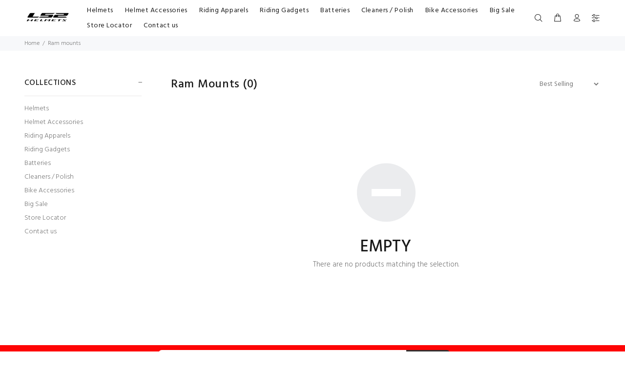

--- FILE ---
content_type: text/html; charset=utf-8
request_url: https://ls2helmetspk.com/collections/ram-mounts
body_size: 18848
content:
<!doctype html>
<!--[if IE 9]> <html class="ie9 no-js" lang="en"> <![endif]-->
<!--[if (gt IE 9)|!(IE)]><!--> <html class="no-js" lang="en"> <!--<![endif]-->
<head>
  <!-- Basic page needs ================================================== -->
  <meta charset="utf-8">
  <!--[if IE]><meta http-equiv="X-UA-Compatible" content="IE=edge,chrome=1"><![endif]-->
  <meta name="viewport" content="width=device-width,initial-scale=1">
  <meta name="theme-color" content="#fe0404">
  <meta name="keywords" content="Shopify Template" />
  <meta name="author" content="p-themes">
  <link rel="canonical" href="https://ls2helmetspk.com/collections/ram-mounts"><link rel="shortcut icon" href="//ls2helmetspk.com/cdn/shop/files/favicon_32x32.jpg?v=1674062848" type="image/png"><!-- Title and description ================================================== --><title>Ram Mounts
&ndash; www.ls2helmetspk.com
</title><!-- Social meta ================================================== --><!-- /snippets/social-meta-tags.liquid -->




<meta property="og:site_name" content="www.ls2helmetspk.com">
<meta property="og:url" content="https://ls2helmetspk.com/collections/ram-mounts">
<meta property="og:title" content="Ram Mounts">
<meta property="og:type" content="product.group">
<meta property="og:description" content="www.ls2helmetspk.com">





<meta name="twitter:card" content="summary_large_image">
<meta name="twitter:title" content="Ram Mounts">
<meta name="twitter:description" content="www.ls2helmetspk.com">
<!-- Helpers ================================================== -->

  <!-- CSS ================================================== --><link href="https://fonts.googleapis.com/css?family=Hind:100,200,300,400,500,600,700,800,900" rel="stylesheet" defer>
<link href="//ls2helmetspk.com/cdn/shop/t/2/assets/theme.css?v=112121221892165673321754646371" rel="stylesheet" type="text/css" media="all" />

<script src="//ls2helmetspk.com/cdn/shop/t/2/assets/jquery.min.js?v=146653844047132007351663065059" defer="defer"></script><!-- Header hook for plugins ================================================== -->
  <script>window.performance && window.performance.mark && window.performance.mark('shopify.content_for_header.start');</script><meta id="shopify-digital-wallet" name="shopify-digital-wallet" content="/62002626721/digital_wallets/dialog">
<link rel="alternate" type="application/atom+xml" title="Feed" href="/collections/ram-mounts.atom" />
<link rel="alternate" type="application/json+oembed" href="https://ls2helmetspk.com/collections/ram-mounts.oembed">
<script async="async" src="/checkouts/internal/preloads.js?locale=en-PK"></script>
<script id="shopify-features" type="application/json">{"accessToken":"8401c9a21e6b695580b8a31d563914a0","betas":["rich-media-storefront-analytics"],"domain":"ls2helmetspk.com","predictiveSearch":true,"shopId":62002626721,"locale":"en"}</script>
<script>var Shopify = Shopify || {};
Shopify.shop = "www-ls2helmetspk-com.myshopify.com";
Shopify.locale = "en";
Shopify.currency = {"active":"PKR","rate":"1.0"};
Shopify.country = "PK";
Shopify.theme = {"name":"Install-me-wokiee-v-2-2-1-shopify-2-0","id":131419046049,"schema_name":"Wokiee","schema_version":"2.2.1 shopify 2.0","theme_store_id":null,"role":"main"};
Shopify.theme.handle = "null";
Shopify.theme.style = {"id":null,"handle":null};
Shopify.cdnHost = "ls2helmetspk.com/cdn";
Shopify.routes = Shopify.routes || {};
Shopify.routes.root = "/";</script>
<script type="module">!function(o){(o.Shopify=o.Shopify||{}).modules=!0}(window);</script>
<script>!function(o){function n(){var o=[];function n(){o.push(Array.prototype.slice.apply(arguments))}return n.q=o,n}var t=o.Shopify=o.Shopify||{};t.loadFeatures=n(),t.autoloadFeatures=n()}(window);</script>
<script id="shop-js-analytics" type="application/json">{"pageType":"collection"}</script>
<script defer="defer" async type="module" src="//ls2helmetspk.com/cdn/shopifycloud/shop-js/modules/v2/client.init-shop-cart-sync_Bc8-qrdt.en.esm.js"></script>
<script defer="defer" async type="module" src="//ls2helmetspk.com/cdn/shopifycloud/shop-js/modules/v2/chunk.common_CmNk3qlo.esm.js"></script>
<script type="module">
  await import("//ls2helmetspk.com/cdn/shopifycloud/shop-js/modules/v2/client.init-shop-cart-sync_Bc8-qrdt.en.esm.js");
await import("//ls2helmetspk.com/cdn/shopifycloud/shop-js/modules/v2/chunk.common_CmNk3qlo.esm.js");

  window.Shopify.SignInWithShop?.initShopCartSync?.({"fedCMEnabled":true,"windoidEnabled":true});

</script>
<script id="__st">var __st={"a":62002626721,"offset":18000,"reqid":"ba9661da-3159-4807-be84-9b64136f3d48-1762181415","pageurl":"ls2helmetspk.com\/collections\/ram-mounts","u":"2bd039a660a9","p":"collection","rtyp":"collection","rid":293587746977};</script>
<script>window.ShopifyPaypalV4VisibilityTracking = true;</script>
<script id="captcha-bootstrap">!function(){'use strict';const t='contact',e='account',n='new_comment',o=[[t,t],['blogs',n],['comments',n],[t,'customer']],c=[[e,'customer_login'],[e,'guest_login'],[e,'recover_customer_password'],[e,'create_customer']],r=t=>t.map((([t,e])=>`form[action*='/${t}']:not([data-nocaptcha='true']) input[name='form_type'][value='${e}']`)).join(','),a=t=>()=>t?[...document.querySelectorAll(t)].map((t=>t.form)):[];function s(){const t=[...o],e=r(t);return a(e)}const i='password',u='form_key',d=['recaptcha-v3-token','g-recaptcha-response','h-captcha-response',i],f=()=>{try{return window.sessionStorage}catch{return}},m='__shopify_v',_=t=>t.elements[u];function p(t,e,n=!1){try{const o=window.sessionStorage,c=JSON.parse(o.getItem(e)),{data:r}=function(t){const{data:e,action:n}=t;return t[m]||n?{data:e,action:n}:{data:t,action:n}}(c);for(const[e,n]of Object.entries(r))t.elements[e]&&(t.elements[e].value=n);n&&o.removeItem(e)}catch(o){console.error('form repopulation failed',{error:o})}}const l='form_type',E='cptcha';function T(t){t.dataset[E]=!0}const w=window,h=w.document,L='Shopify',v='ce_forms',y='captcha';let A=!1;((t,e)=>{const n=(g='f06e6c50-85a8-45c8-87d0-21a2b65856fe',I='https://cdn.shopify.com/shopifycloud/storefront-forms-hcaptcha/ce_storefront_forms_captcha_hcaptcha.v1.5.2.iife.js',D={infoText:'Protected by hCaptcha',privacyText:'Privacy',termsText:'Terms'},(t,e,n)=>{const o=w[L][v],c=o.bindForm;if(c)return c(t,g,e,D).then(n);var r;o.q.push([[t,g,e,D],n]),r=I,A||(h.body.append(Object.assign(h.createElement('script'),{id:'captcha-provider',async:!0,src:r})),A=!0)});var g,I,D;w[L]=w[L]||{},w[L][v]=w[L][v]||{},w[L][v].q=[],w[L][y]=w[L][y]||{},w[L][y].protect=function(t,e){n(t,void 0,e),T(t)},Object.freeze(w[L][y]),function(t,e,n,w,h,L){const[v,y,A,g]=function(t,e,n){const i=e?o:[],u=t?c:[],d=[...i,...u],f=r(d),m=r(i),_=r(d.filter((([t,e])=>n.includes(e))));return[a(f),a(m),a(_),s()]}(w,h,L),I=t=>{const e=t.target;return e instanceof HTMLFormElement?e:e&&e.form},D=t=>v().includes(t);t.addEventListener('submit',(t=>{const e=I(t);if(!e)return;const n=D(e)&&!e.dataset.hcaptchaBound&&!e.dataset.recaptchaBound,o=_(e),c=g().includes(e)&&(!o||!o.value);(n||c)&&t.preventDefault(),c&&!n&&(function(t){try{if(!f())return;!function(t){const e=f();if(!e)return;const n=_(t);if(!n)return;const o=n.value;o&&e.removeItem(o)}(t);const e=Array.from(Array(32),(()=>Math.random().toString(36)[2])).join('');!function(t,e){_(t)||t.append(Object.assign(document.createElement('input'),{type:'hidden',name:u})),t.elements[u].value=e}(t,e),function(t,e){const n=f();if(!n)return;const o=[...t.querySelectorAll(`input[type='${i}']`)].map((({name:t})=>t)),c=[...d,...o],r={};for(const[a,s]of new FormData(t).entries())c.includes(a)||(r[a]=s);n.setItem(e,JSON.stringify({[m]:1,action:t.action,data:r}))}(t,e)}catch(e){console.error('failed to persist form',e)}}(e),e.submit())}));const S=(t,e)=>{t&&!t.dataset[E]&&(n(t,e.some((e=>e===t))),T(t))};for(const o of['focusin','change'])t.addEventListener(o,(t=>{const e=I(t);D(e)&&S(e,y())}));const B=e.get('form_key'),M=e.get(l),P=B&&M;t.addEventListener('DOMContentLoaded',(()=>{const t=y();if(P)for(const e of t)e.elements[l].value===M&&p(e,B);[...new Set([...A(),...v().filter((t=>'true'===t.dataset.shopifyCaptcha))])].forEach((e=>S(e,t)))}))}(h,new URLSearchParams(w.location.search),n,t,e,['guest_login'])})(!0,!0)}();</script>
<script integrity="sha256-52AcMU7V7pcBOXWImdc/TAGTFKeNjmkeM1Pvks/DTgc=" data-source-attribution="shopify.loadfeatures" defer="defer" src="//ls2helmetspk.com/cdn/shopifycloud/storefront/assets/storefront/load_feature-81c60534.js" crossorigin="anonymous"></script>
<script data-source-attribution="shopify.dynamic_checkout.dynamic.init">var Shopify=Shopify||{};Shopify.PaymentButton=Shopify.PaymentButton||{isStorefrontPortableWallets:!0,init:function(){window.Shopify.PaymentButton.init=function(){};var t=document.createElement("script");t.src="https://ls2helmetspk.com/cdn/shopifycloud/portable-wallets/latest/portable-wallets.en.js",t.type="module",document.head.appendChild(t)}};
</script>
<script data-source-attribution="shopify.dynamic_checkout.buyer_consent">
  function portableWalletsHideBuyerConsent(e){var t=document.getElementById("shopify-buyer-consent"),n=document.getElementById("shopify-subscription-policy-button");t&&n&&(t.classList.add("hidden"),t.setAttribute("aria-hidden","true"),n.removeEventListener("click",e))}function portableWalletsShowBuyerConsent(e){var t=document.getElementById("shopify-buyer-consent"),n=document.getElementById("shopify-subscription-policy-button");t&&n&&(t.classList.remove("hidden"),t.removeAttribute("aria-hidden"),n.addEventListener("click",e))}window.Shopify?.PaymentButton&&(window.Shopify.PaymentButton.hideBuyerConsent=portableWalletsHideBuyerConsent,window.Shopify.PaymentButton.showBuyerConsent=portableWalletsShowBuyerConsent);
</script>
<script data-source-attribution="shopify.dynamic_checkout.cart.bootstrap">document.addEventListener("DOMContentLoaded",(function(){function t(){return document.querySelector("shopify-accelerated-checkout-cart, shopify-accelerated-checkout")}if(t())Shopify.PaymentButton.init();else{new MutationObserver((function(e,n){t()&&(Shopify.PaymentButton.init(),n.disconnect())})).observe(document.body,{childList:!0,subtree:!0})}}));
</script>
<script id="sections-script" data-sections="promo-fixed" defer="defer" src="//ls2helmetspk.com/cdn/shop/t/2/compiled_assets/scripts.js?622"></script>
<script>window.performance && window.performance.mark && window.performance.mark('shopify.content_for_header.end');</script>
  <!-- /Header hook for plugins ================================================== --><style>
    .tt-flbtn.disabled{
    opacity: 0.3;
    }
  </style>
<link href="https://monorail-edge.shopifysvc.com" rel="dns-prefetch">
<script>(function(){if ("sendBeacon" in navigator && "performance" in window) {try {var session_token_from_headers = performance.getEntriesByType('navigation')[0].serverTiming.find(x => x.name == '_s').description;} catch {var session_token_from_headers = undefined;}var session_cookie_matches = document.cookie.match(/_shopify_s=([^;]*)/);var session_token_from_cookie = session_cookie_matches && session_cookie_matches.length === 2 ? session_cookie_matches[1] : "";var session_token = session_token_from_headers || session_token_from_cookie || "";function handle_abandonment_event(e) {var entries = performance.getEntries().filter(function(entry) {return /monorail-edge.shopifysvc.com/.test(entry.name);});if (!window.abandonment_tracked && entries.length === 0) {window.abandonment_tracked = true;var currentMs = Date.now();var navigation_start = performance.timing.navigationStart;var payload = {shop_id: 62002626721,url: window.location.href,navigation_start,duration: currentMs - navigation_start,session_token,page_type: "collection"};window.navigator.sendBeacon("https://monorail-edge.shopifysvc.com/v1/produce", JSON.stringify({schema_id: "online_store_buyer_site_abandonment/1.1",payload: payload,metadata: {event_created_at_ms: currentMs,event_sent_at_ms: currentMs}}));}}window.addEventListener('pagehide', handle_abandonment_event);}}());</script>
<script id="web-pixels-manager-setup">(function e(e,d,r,n,o){if(void 0===o&&(o={}),!Boolean(null===(a=null===(i=window.Shopify)||void 0===i?void 0:i.analytics)||void 0===a?void 0:a.replayQueue)){var i,a;window.Shopify=window.Shopify||{};var t=window.Shopify;t.analytics=t.analytics||{};var s=t.analytics;s.replayQueue=[],s.publish=function(e,d,r){return s.replayQueue.push([e,d,r]),!0};try{self.performance.mark("wpm:start")}catch(e){}var l=function(){var e={modern:/Edge?\/(1{2}[4-9]|1[2-9]\d|[2-9]\d{2}|\d{4,})\.\d+(\.\d+|)|Firefox\/(1{2}[4-9]|1[2-9]\d|[2-9]\d{2}|\d{4,})\.\d+(\.\d+|)|Chrom(ium|e)\/(9{2}|\d{3,})\.\d+(\.\d+|)|(Maci|X1{2}).+ Version\/(15\.\d+|(1[6-9]|[2-9]\d|\d{3,})\.\d+)([,.]\d+|)( \(\w+\)|)( Mobile\/\w+|) Safari\/|Chrome.+OPR\/(9{2}|\d{3,})\.\d+\.\d+|(CPU[ +]OS|iPhone[ +]OS|CPU[ +]iPhone|CPU IPhone OS|CPU iPad OS)[ +]+(15[._]\d+|(1[6-9]|[2-9]\d|\d{3,})[._]\d+)([._]\d+|)|Android:?[ /-](13[3-9]|1[4-9]\d|[2-9]\d{2}|\d{4,})(\.\d+|)(\.\d+|)|Android.+Firefox\/(13[5-9]|1[4-9]\d|[2-9]\d{2}|\d{4,})\.\d+(\.\d+|)|Android.+Chrom(ium|e)\/(13[3-9]|1[4-9]\d|[2-9]\d{2}|\d{4,})\.\d+(\.\d+|)|SamsungBrowser\/([2-9]\d|\d{3,})\.\d+/,legacy:/Edge?\/(1[6-9]|[2-9]\d|\d{3,})\.\d+(\.\d+|)|Firefox\/(5[4-9]|[6-9]\d|\d{3,})\.\d+(\.\d+|)|Chrom(ium|e)\/(5[1-9]|[6-9]\d|\d{3,})\.\d+(\.\d+|)([\d.]+$|.*Safari\/(?![\d.]+ Edge\/[\d.]+$))|(Maci|X1{2}).+ Version\/(10\.\d+|(1[1-9]|[2-9]\d|\d{3,})\.\d+)([,.]\d+|)( \(\w+\)|)( Mobile\/\w+|) Safari\/|Chrome.+OPR\/(3[89]|[4-9]\d|\d{3,})\.\d+\.\d+|(CPU[ +]OS|iPhone[ +]OS|CPU[ +]iPhone|CPU IPhone OS|CPU iPad OS)[ +]+(10[._]\d+|(1[1-9]|[2-9]\d|\d{3,})[._]\d+)([._]\d+|)|Android:?[ /-](13[3-9]|1[4-9]\d|[2-9]\d{2}|\d{4,})(\.\d+|)(\.\d+|)|Mobile Safari.+OPR\/([89]\d|\d{3,})\.\d+\.\d+|Android.+Firefox\/(13[5-9]|1[4-9]\d|[2-9]\d{2}|\d{4,})\.\d+(\.\d+|)|Android.+Chrom(ium|e)\/(13[3-9]|1[4-9]\d|[2-9]\d{2}|\d{4,})\.\d+(\.\d+|)|Android.+(UC? ?Browser|UCWEB|U3)[ /]?(15\.([5-9]|\d{2,})|(1[6-9]|[2-9]\d|\d{3,})\.\d+)\.\d+|SamsungBrowser\/(5\.\d+|([6-9]|\d{2,})\.\d+)|Android.+MQ{2}Browser\/(14(\.(9|\d{2,})|)|(1[5-9]|[2-9]\d|\d{3,})(\.\d+|))(\.\d+|)|K[Aa][Ii]OS\/(3\.\d+|([4-9]|\d{2,})\.\d+)(\.\d+|)/},d=e.modern,r=e.legacy,n=navigator.userAgent;return n.match(d)?"modern":n.match(r)?"legacy":"unknown"}(),u="modern"===l?"modern":"legacy",c=(null!=n?n:{modern:"",legacy:""})[u],f=function(e){return[e.baseUrl,"/wpm","/b",e.hashVersion,"modern"===e.buildTarget?"m":"l",".js"].join("")}({baseUrl:d,hashVersion:r,buildTarget:u}),m=function(e){var d=e.version,r=e.bundleTarget,n=e.surface,o=e.pageUrl,i=e.monorailEndpoint;return{emit:function(e){var a=e.status,t=e.errorMsg,s=(new Date).getTime(),l=JSON.stringify({metadata:{event_sent_at_ms:s},events:[{schema_id:"web_pixels_manager_load/3.1",payload:{version:d,bundle_target:r,page_url:o,status:a,surface:n,error_msg:t},metadata:{event_created_at_ms:s}}]});if(!i)return console&&console.warn&&console.warn("[Web Pixels Manager] No Monorail endpoint provided, skipping logging."),!1;try{return self.navigator.sendBeacon.bind(self.navigator)(i,l)}catch(e){}var u=new XMLHttpRequest;try{return u.open("POST",i,!0),u.setRequestHeader("Content-Type","text/plain"),u.send(l),!0}catch(e){return console&&console.warn&&console.warn("[Web Pixels Manager] Got an unhandled error while logging to Monorail."),!1}}}}({version:r,bundleTarget:l,surface:e.surface,pageUrl:self.location.href,monorailEndpoint:e.monorailEndpoint});try{o.browserTarget=l,function(e){var d=e.src,r=e.async,n=void 0===r||r,o=e.onload,i=e.onerror,a=e.sri,t=e.scriptDataAttributes,s=void 0===t?{}:t,l=document.createElement("script"),u=document.querySelector("head"),c=document.querySelector("body");if(l.async=n,l.src=d,a&&(l.integrity=a,l.crossOrigin="anonymous"),s)for(var f in s)if(Object.prototype.hasOwnProperty.call(s,f))try{l.dataset[f]=s[f]}catch(e){}if(o&&l.addEventListener("load",o),i&&l.addEventListener("error",i),u)u.appendChild(l);else{if(!c)throw new Error("Did not find a head or body element to append the script");c.appendChild(l)}}({src:f,async:!0,onload:function(){if(!function(){var e,d;return Boolean(null===(d=null===(e=window.Shopify)||void 0===e?void 0:e.analytics)||void 0===d?void 0:d.initialized)}()){var d=window.webPixelsManager.init(e)||void 0;if(d){var r=window.Shopify.analytics;r.replayQueue.forEach((function(e){var r=e[0],n=e[1],o=e[2];d.publishCustomEvent(r,n,o)})),r.replayQueue=[],r.publish=d.publishCustomEvent,r.visitor=d.visitor,r.initialized=!0}}},onerror:function(){return m.emit({status:"failed",errorMsg:"".concat(f," has failed to load")})},sri:function(e){var d=/^sha384-[A-Za-z0-9+/=]+$/;return"string"==typeof e&&d.test(e)}(c)?c:"",scriptDataAttributes:o}),m.emit({status:"loading"})}catch(e){m.emit({status:"failed",errorMsg:(null==e?void 0:e.message)||"Unknown error"})}}})({shopId: 62002626721,storefrontBaseUrl: "https://ls2helmetspk.com",extensionsBaseUrl: "https://extensions.shopifycdn.com/cdn/shopifycloud/web-pixels-manager",monorailEndpoint: "https://monorail-edge.shopifysvc.com/unstable/produce_batch",surface: "storefront-renderer",enabledBetaFlags: ["2dca8a86"],webPixelsConfigList: [{"id":"shopify-app-pixel","configuration":"{}","eventPayloadVersion":"v1","runtimeContext":"STRICT","scriptVersion":"0450","apiClientId":"shopify-pixel","type":"APP","privacyPurposes":["ANALYTICS","MARKETING"]},{"id":"shopify-custom-pixel","eventPayloadVersion":"v1","runtimeContext":"LAX","scriptVersion":"0450","apiClientId":"shopify-pixel","type":"CUSTOM","privacyPurposes":["ANALYTICS","MARKETING"]}],isMerchantRequest: false,initData: {"shop":{"name":"www.ls2helmetspk.com","paymentSettings":{"currencyCode":"PKR"},"myshopifyDomain":"www-ls2helmetspk-com.myshopify.com","countryCode":"PK","storefrontUrl":"https:\/\/ls2helmetspk.com"},"customer":null,"cart":null,"checkout":null,"productVariants":[],"purchasingCompany":null},},"https://ls2helmetspk.com/cdn","5303c62bw494ab25dp0d72f2dcm48e21f5a",{"modern":"","legacy":""},{"shopId":"62002626721","storefrontBaseUrl":"https:\/\/ls2helmetspk.com","extensionBaseUrl":"https:\/\/extensions.shopifycdn.com\/cdn\/shopifycloud\/web-pixels-manager","surface":"storefront-renderer","enabledBetaFlags":"[\"2dca8a86\"]","isMerchantRequest":"false","hashVersion":"5303c62bw494ab25dp0d72f2dcm48e21f5a","publish":"custom","events":"[[\"page_viewed\",{}],[\"collection_viewed\",{\"collection\":{\"id\":\"293587746977\",\"title\":\"Ram Mounts\",\"productVariants\":[]}}]]"});</script><script>
  window.ShopifyAnalytics = window.ShopifyAnalytics || {};
  window.ShopifyAnalytics.meta = window.ShopifyAnalytics.meta || {};
  window.ShopifyAnalytics.meta.currency = 'PKR';
  var meta = {"products":[],"page":{"pageType":"collection","resourceType":"collection","resourceId":293587746977}};
  for (var attr in meta) {
    window.ShopifyAnalytics.meta[attr] = meta[attr];
  }
</script>
<script class="analytics">
  (function () {
    var customDocumentWrite = function(content) {
      var jquery = null;

      if (window.jQuery) {
        jquery = window.jQuery;
      } else if (window.Checkout && window.Checkout.$) {
        jquery = window.Checkout.$;
      }

      if (jquery) {
        jquery('body').append(content);
      }
    };

    var hasLoggedConversion = function(token) {
      if (token) {
        return document.cookie.indexOf('loggedConversion=' + token) !== -1;
      }
      return false;
    }

    var setCookieIfConversion = function(token) {
      if (token) {
        var twoMonthsFromNow = new Date(Date.now());
        twoMonthsFromNow.setMonth(twoMonthsFromNow.getMonth() + 2);

        document.cookie = 'loggedConversion=' + token + '; expires=' + twoMonthsFromNow;
      }
    }

    var trekkie = window.ShopifyAnalytics.lib = window.trekkie = window.trekkie || [];
    if (trekkie.integrations) {
      return;
    }
    trekkie.methods = [
      'identify',
      'page',
      'ready',
      'track',
      'trackForm',
      'trackLink'
    ];
    trekkie.factory = function(method) {
      return function() {
        var args = Array.prototype.slice.call(arguments);
        args.unshift(method);
        trekkie.push(args);
        return trekkie;
      };
    };
    for (var i = 0; i < trekkie.methods.length; i++) {
      var key = trekkie.methods[i];
      trekkie[key] = trekkie.factory(key);
    }
    trekkie.load = function(config) {
      trekkie.config = config || {};
      trekkie.config.initialDocumentCookie = document.cookie;
      var first = document.getElementsByTagName('script')[0];
      var script = document.createElement('script');
      script.type = 'text/javascript';
      script.onerror = function(e) {
        var scriptFallback = document.createElement('script');
        scriptFallback.type = 'text/javascript';
        scriptFallback.onerror = function(error) {
                var Monorail = {
      produce: function produce(monorailDomain, schemaId, payload) {
        var currentMs = new Date().getTime();
        var event = {
          schema_id: schemaId,
          payload: payload,
          metadata: {
            event_created_at_ms: currentMs,
            event_sent_at_ms: currentMs
          }
        };
        return Monorail.sendRequest("https://" + monorailDomain + "/v1/produce", JSON.stringify(event));
      },
      sendRequest: function sendRequest(endpointUrl, payload) {
        // Try the sendBeacon API
        if (window && window.navigator && typeof window.navigator.sendBeacon === 'function' && typeof window.Blob === 'function' && !Monorail.isIos12()) {
          var blobData = new window.Blob([payload], {
            type: 'text/plain'
          });

          if (window.navigator.sendBeacon(endpointUrl, blobData)) {
            return true;
          } // sendBeacon was not successful

        } // XHR beacon

        var xhr = new XMLHttpRequest();

        try {
          xhr.open('POST', endpointUrl);
          xhr.setRequestHeader('Content-Type', 'text/plain');
          xhr.send(payload);
        } catch (e) {
          console.log(e);
        }

        return false;
      },
      isIos12: function isIos12() {
        return window.navigator.userAgent.lastIndexOf('iPhone; CPU iPhone OS 12_') !== -1 || window.navigator.userAgent.lastIndexOf('iPad; CPU OS 12_') !== -1;
      }
    };
    Monorail.produce('monorail-edge.shopifysvc.com',
      'trekkie_storefront_load_errors/1.1',
      {shop_id: 62002626721,
      theme_id: 131419046049,
      app_name: "storefront",
      context_url: window.location.href,
      source_url: "//ls2helmetspk.com/cdn/s/trekkie.storefront.5ad93876886aa0a32f5bade9f25632a26c6f183a.min.js"});

        };
        scriptFallback.async = true;
        scriptFallback.src = '//ls2helmetspk.com/cdn/s/trekkie.storefront.5ad93876886aa0a32f5bade9f25632a26c6f183a.min.js';
        first.parentNode.insertBefore(scriptFallback, first);
      };
      script.async = true;
      script.src = '//ls2helmetspk.com/cdn/s/trekkie.storefront.5ad93876886aa0a32f5bade9f25632a26c6f183a.min.js';
      first.parentNode.insertBefore(script, first);
    };
    trekkie.load(
      {"Trekkie":{"appName":"storefront","development":false,"defaultAttributes":{"shopId":62002626721,"isMerchantRequest":null,"themeId":131419046049,"themeCityHash":"9592071570553824286","contentLanguage":"en","currency":"PKR","eventMetadataId":"ec254814-b3ce-4fe2-ab4b-0c4d873328a9"},"isServerSideCookieWritingEnabled":true,"monorailRegion":"shop_domain","enabledBetaFlags":["f0df213a"]},"Session Attribution":{},"S2S":{"facebookCapiEnabled":false,"source":"trekkie-storefront-renderer","apiClientId":580111}}
    );

    var loaded = false;
    trekkie.ready(function() {
      if (loaded) return;
      loaded = true;

      window.ShopifyAnalytics.lib = window.trekkie;

      var originalDocumentWrite = document.write;
      document.write = customDocumentWrite;
      try { window.ShopifyAnalytics.merchantGoogleAnalytics.call(this); } catch(error) {};
      document.write = originalDocumentWrite;

      window.ShopifyAnalytics.lib.page(null,{"pageType":"collection","resourceType":"collection","resourceId":293587746977,"shopifyEmitted":true});

      var match = window.location.pathname.match(/checkouts\/(.+)\/(thank_you|post_purchase)/)
      var token = match? match[1]: undefined;
      if (!hasLoggedConversion(token)) {
        setCookieIfConversion(token);
        window.ShopifyAnalytics.lib.track("Viewed Product Category",{"currency":"PKR","category":"Collection: ram-mounts","collectionName":"ram-mounts","collectionId":293587746977,"nonInteraction":true},undefined,undefined,{"shopifyEmitted":true});
      }
    });


        var eventsListenerScript = document.createElement('script');
        eventsListenerScript.async = true;
        eventsListenerScript.src = "//ls2helmetspk.com/cdn/shopifycloud/storefront/assets/shop_events_listener-3da45d37.js";
        document.getElementsByTagName('head')[0].appendChild(eventsListenerScript);

})();</script>
<script
  defer
  src="https://ls2helmetspk.com/cdn/shopifycloud/perf-kit/shopify-perf-kit-2.1.2.min.js"
  data-application="storefront-renderer"
  data-shop-id="62002626721"
  data-render-region="gcp-us-central1"
  data-page-type="collection"
  data-theme-instance-id="131419046049"
  data-theme-name="Wokiee"
  data-theme-version="2.2.1 shopify 2.0"
  data-monorail-region="shop_domain"
  data-resource-timing-sampling-rate="10"
  data-shs="true"
  data-shs-beacon="true"
  data-shs-export-with-fetch="true"
  data-shs-logs-sample-rate="1"
></script>
</head>
<body class="pagecollection" 
      ><div id="shopify-section-show-helper" class="shopify-section"></div><div id="shopify-section-header-template" class="shopify-section"><header class="desctop-menu-large small-header"><nav class="panel-menu mobile-main-menu">
  <ul><li>
      <a href="/collections/helmets">Helmets</a><ul><li>
          <a href="/collections/full-face">Full Face Helmets</a><ul><li><a href="/collections/ff352-rookie">FF352 Rookie</a></li><li><a href="/collections/ff353-rapid">FF353 Rapid</a></li><li><a href="/collections/ff802-flash">FF802 FLASH</a></li><li><a href="/collections/ff808-stream-ii">FF808 Stream II</a></li><li><a href="/collections/ff800-storm">FF800 Storm</a></li><li><a href="/collections/ff811-vector-ii">FF811 Vector II</a></li><li><a href="/collections/ff327-challenger">FF327 Challenger</a></li><li><a href="/collections/ff805-thunder-c">FF805 Thunder C</a></li><li><a href="/collections/ff353-rapid-kids">FF353 Rapid Kids</a></li><li><a href="/collections/ff320-stream-evo-1">FF320 Stream Evo</a></li></ul></li><li>
          <a href="/collections/open-face">Open Face Helmets</a><ul><li><a href="/collections/of562-airflow">OF562 Airflow</a></li><li><a href="/collections/of616-airflow-ii">OF616 Airflow II</a></li><li><a href="/collections/of600-copter">OF600 Copter</a></li><li><a href="/collections/of599-spit-fire-ii">OF599 Spit Fire II</a></li><li><a href="/collections/of606-drifter">OF606 Drifter</a></li><li><a href="/collections/of570-verso">OF570 Verso</a></li><li><a href="/collections/of601-bob">OF601 BOB / OF602 CLASSY</a></li><li><a href="/collections/of602-funny-kids">OF602 Funny Kids</a></li></ul></li><li>
          <a href="/collections/half-face">Half Face Helmets</a><ul><li><a href="/collections/hh590-rebellion">HH590 Rebellion</a></li></ul></li><li>
          <a href="/collections/moto-cross">Moto Cross Helmets</a><ul><li><a href="/collections/mx436-pioneer-evo">MX436 Pioneer Evo</a></li><li><a href="/collections/mx702-pioneer-ii">MX702 Pioneer II</a></li><li><a href="/collections/mx701-explorer-carbon">MX701 Explorer Carbon</a></li><li><a href="/collections/mx700-subverter">MX700 Subverter</a></li><li><a href="/collections/mx437-fast-evo-kids">MX437 Fast Evo Kids</a></li></ul></li><li>
          <a href="/collections/flip-up-modular">Flip Up & Modular Helmets</a><ul><li><a href="/collections/ff902-scope">FF902 Scope</a></li><li><a href="/collections/ff324-metro-evo">FF324 Metro Evo</a></li><li><a href="/collections/ff908-strobe-ii">FF908 Strobe II</a></li><li><a href="/collections/ff900-valiant-ii">FF900 Valiant II</a></li><li><a href="/collections/ff910-advant-ii">FF910 Advant II</a></li><li><a href="/collections/ff901-advant-x">FF901 ADVANT X</a></li></ul></li><li>
          <a href="/collections/carbon-helmets">Carbon Helmet </a></li><li>
          <a href="/collections/kids-helmets">Kids Helmets</a></li><li>
          <a href="/collections/size-chart">Helmet Size Chart</a></li></ul></li><li>
      <a href="/collections/helmet-accessories">Helmet Accessories</a><ul><li>
          <a href="/collections/accessories-for-full-face-helmets-ff350-ff351-ff352-1">Accessories For Full Face Helmets FF350 FF351 FF352</a></li><li>
          <a href="/collections/accessories-for-full-face-helmets-ff353">Accessories For Full Face Helmets FF353</a></li><li>
          <a href="/collections/accessories-for-full-face-helmets-ff320">Accessories For Full Face Helmets FF320</a></li><li>
          <a href="/collections/accessories-for-full-face-helmets-ff323">Accessories For Full Face Helmets FF323</a></li><li>
          <a href="/collections/accessories-for-full-face-helmets-ff327">Accessories For Full Face Helmets FF327</a></li><li>
          <a href="/collections/accessories-for-full-face-helmets-ff393-ff396">Accessories For Full Face Helmets FF393 FF396</a></li><li>
          <a href="/collections/accessories-for-full-face-helmets-ff390-ff397">Accessories For Full Face Helmets FF390 FF397</a></li><li>
          <a href="/collections/accessories-for-full-face-helmets-ff808">Accessories For Full Face Helmets FF808</a></li><li>
          <a href="/collections/accessories-for-full-face-helmets-ff802">Accessories For Full Face Helmets FF802</a></li><li>
          <a href="/collections/accessories-for-full-face-helmets-ff800">Accessories For Full Face Helmets FF800</a></li><li>
          <a href="/collections/accessories-for-full-face-helmets-ff805">Accessories For Full Face Helmets FF805</a></li><li>
          <a href="/collections/accessories-for-flipup-and-modular-helmets-ff313">Accessories For Modular Helmets FF313</a></li><li>
          <a href="/collections/accessories-for-modular-helmets-ff324">Accessories For Modular Helmets FF324</a></li><li>
          <a href="/collections/accessories-for-modular-helmets-ff900">Accessories For Modular Helmets FF900</a></li><li>
          <a href="/collections/accessories-for-flipup-and-modular-helmets-ff325-ff370-ff386">Accessories For Flip Up & Modular Helmets FF325 FF370 FF386</a></li><li>
          <a href="/collections/accessories-for-flipup-and-modular-helmets-ff399">Accessories For Flip Up & Modular Helmets FF399</a></li><li>
          <a href="/collections/accessories-for-modular-helmets-ff908">Accessories For Modular Helmets FF908</a></li><li>
          <a href="/collections/accessories-for-flipup-and-modular-helmets-ff90a">Accessories for Flipup and Modular Helmets FF901</a></li><li>
          <a href="/collections/accessories-for-flipup-and-modular-helmets-ff902">Accessories For Flip Up &  Modular Helmets FF902</a></li><li>
          <a href="/collections/accessories-for-open-face-helmets-of562">Accessories for Open Face Helmets OF562</a></li><li>
          <a href="/collections/accessories-for-open-face-helmets-of570">Accessories for Open Face Helmets OF570</a></li><li>
          <a href="/collections/accessories-for-open-face-helmets-of573">Accessories for Open Face Helmets OF573</a></li><li>
          <a href="/collections/accessories-for-open-face-helmets-of602">Accessories for Open Face Helmets OF602</a></li><li>
          <a href="/collections/accessories-for-open-face-helmets-of599">Accessories for Open Face Helmets OF599</a></li><li>
          <a href="/collections/accessories-for-open-face-helmets-of606">Accessories For Open Face Helmets OF606</a></li><li>
          <a href="/collections/accessories-for-open-face-helmets-of600">Accessories for Open Face Helmets OF600</a></li><li>
          <a href="/collections/accessories-for-open-face-helmets-of616">Accessories For Open Face Helmets OF616</a></li><li>
          <a href="/collections/accessories-for-open-face-helmets-of597">Accessories for Open Face Helmets OF597</a></li><li>
          <a href="/collections/accessories-for-open-face-helmets-of575j-of569">Accessories for Open Face Helmets OF575J OF569</a></li><li>
          <a href="/collections/accessories-for-moto-cross-helmets-mx436">Accessories for Moto Cross Helmets MX436</a></li><li>
          <a href="/collections/accessories-for-moto-cross-helmets-mx702">Accessories for Moto Cross Helmets MX702</a></li><li>
          <a href="/collections/accessories-for-moto-cross-helmets-mx701">Accessories for Moto Cross Helmets MX701 / MX700</a></li><li>
          <a href="/collections/anti-fog-shield">Anti Fog Sheild</a></li></ul></li><li>
      <a href="/collections/riding-apparels">Riding Apparels</a><ul><li>
          <a href="/collections/riding-jackets">Riding Jacket</a></li><li>
          <a href="/collections/riding-pants">Riding Pants</a></li><li>
          <a href="/collections/gloves">Gloves</a></li><li>
          <a href="/collections/riding-shoes">Riding Shoes</a></li><li>
          <a href="/collections/jackets-size-chart">Jackets & Glove Size Chart</a></li></ul></li><li>
      <a href="/collections/riding-gadgets">Riding Gadgets</a><ul><li>
          <a href="/collections/cargo-net">Goggles & Key Rings</a></li><li>
          <a href="/collections/bluetooth-headset">Bluetooth Camera & Mount</a></li><li>
          <a href="/collections/knee-elbow-protectors">Knee & Elbow Protectors</a></li><li>
          <a href="/collections/motley-tube">Face Mask & Caps</a></li><li>
          <a href="/collections/tank-bags-belt-bag-back-pack">Tank Bags / Belt Bags / Back Packs</a></li><li>
          <a href="/collections/mobile-holders">Mobile Holders</a></li><li>
          <a href="/collections/top-box-side-box">TOP BOX / SIDE BOX</a></li><li>
          <a href="/collections/lights">Lights</a></li></ul></li><li>
      <a href="/collections/battery">Batteries</a></li><li>
      <a href="/collections/care-products">Cleaners / Polish</a></li><li>
      <a href="/collections/after-market">Bike Accessories</a><ul><li>
          <a href="/collections/oil-filters">Oil Filters</a></li><li>
          <a href="/collections/brake-pads">Brake Pads</a></li><li>
          <a href="/collections/bike-cover">Bike Cover</a></li><li>
          <a href="/collections/lubricants">Lubricants</a></li><li>
          <a href="/collections/bike-essentials">Bike Essentials</a></li></ul></li><li>
      <a href="/collections/big-sale">Big Sale</a></li><li>
      <a href="/pages/store-locator">Store Locator</a></li><li>
      <a href="/pages/contact-us">Contact us</a></li></ul>
</nav><!-- tt-mobile-header -->
<div class="tt-mobile-header tt-mobile-header-inline tt-mobile-header-inline-stuck">
  <div class="container-fluid">
    <div class="tt-header-row">
      <div class="tt-mobile-parent-menu">
        <div class="tt-menu-toggle mainmenumob-js">
          <svg width="17" height="15" viewBox="0 0 17 15" fill="none" xmlns="http://www.w3.org/2000/svg">
<path d="M16.4023 0.292969C16.4935 0.397135 16.5651 0.507812 16.6172 0.625C16.6693 0.742188 16.6953 0.865885 16.6953 0.996094C16.6953 1.13932 16.6693 1.26953 16.6172 1.38672C16.5651 1.50391 16.4935 1.60807 16.4023 1.69922C16.2982 1.80339 16.1875 1.88151 16.0703 1.93359C15.9531 1.97266 15.8294 1.99219 15.6992 1.99219H1.69531C1.55208 1.99219 1.42188 1.97266 1.30469 1.93359C1.1875 1.88151 1.08333 1.80339 0.992188 1.69922C0.888021 1.60807 0.809896 1.50391 0.757812 1.38672C0.71875 1.26953 0.699219 1.13932 0.699219 0.996094C0.699219 0.865885 0.71875 0.742188 0.757812 0.625C0.809896 0.507812 0.888021 0.397135 0.992188 0.292969C1.08333 0.201823 1.1875 0.130208 1.30469 0.078125C1.42188 0.0260417 1.55208 0 1.69531 0H15.6992C15.8294 0 15.9531 0.0260417 16.0703 0.078125C16.1875 0.130208 16.2982 0.201823 16.4023 0.292969ZM16.4023 6.28906C16.4935 6.39323 16.5651 6.50391 16.6172 6.62109C16.6693 6.73828 16.6953 6.86198 16.6953 6.99219C16.6953 7.13542 16.6693 7.26562 16.6172 7.38281C16.5651 7.5 16.4935 7.60417 16.4023 7.69531C16.2982 7.79948 16.1875 7.8776 16.0703 7.92969C15.9531 7.98177 15.8294 8.00781 15.6992 8.00781H1.69531C1.55208 8.00781 1.42188 7.98177 1.30469 7.92969C1.1875 7.8776 1.08333 7.79948 0.992188 7.69531C0.888021 7.60417 0.809896 7.5 0.757812 7.38281C0.71875 7.26562 0.699219 7.13542 0.699219 6.99219C0.699219 6.86198 0.71875 6.73828 0.757812 6.62109C0.809896 6.50391 0.888021 6.39323 0.992188 6.28906C1.08333 6.19792 1.1875 6.1263 1.30469 6.07422C1.42188 6.02214 1.55208 5.99609 1.69531 5.99609H15.6992C15.8294 5.99609 15.9531 6.02214 16.0703 6.07422C16.1875 6.1263 16.2982 6.19792 16.4023 6.28906ZM16.4023 12.3047C16.4935 12.3958 16.5651 12.5 16.6172 12.6172C16.6693 12.7344 16.6953 12.8646 16.6953 13.0078C16.6953 13.138 16.6693 13.2617 16.6172 13.3789C16.5651 13.4961 16.4935 13.6068 16.4023 13.7109C16.2982 13.8021 16.1875 13.8737 16.0703 13.9258C15.9531 13.9779 15.8294 14.0039 15.6992 14.0039H1.69531C1.55208 14.0039 1.42188 13.9779 1.30469 13.9258C1.1875 13.8737 1.08333 13.8021 0.992188 13.7109C0.888021 13.6068 0.809896 13.4961 0.757812 13.3789C0.71875 13.2617 0.699219 13.138 0.699219 13.0078C0.699219 12.8646 0.71875 12.7344 0.757812 12.6172C0.809896 12.5 0.888021 12.3958 0.992188 12.3047C1.08333 12.2005 1.1875 12.1224 1.30469 12.0703C1.42188 12.0182 1.55208 11.9922 1.69531 11.9922H15.6992C15.8294 11.9922 15.9531 12.0182 16.0703 12.0703C16.1875 12.1224 16.2982 12.2005 16.4023 12.3047Z" fill="#191919"/>
</svg>
        </div>
      </div>
      
      <div class="tt-logo-container">
        <a class="tt-logo tt-logo-alignment" href="/"><img src="//ls2helmetspk.com/cdn/shop/files/ls2_logo-850x397_95x.png?v=1666887469"
                           srcset="//ls2helmetspk.com/cdn/shop/files/ls2_logo-850x397_95x.png?v=1666887469 1x, //ls2helmetspk.com/cdn/shop/files/ls2_logo-850x397_190x.png?v=1666887469 2x"
                           alt=""
                           class="tt-retina"></a>
      </div>
      
      <div class="tt-mobile-parent-menu-icons">
        <!-- search -->
        <div class="tt-mobile-parent-search tt-parent-box"></div>
        <!-- /search --><!-- cart -->
        <div class="tt-mobile-parent-cart tt-parent-box"></div>
        <!-- /cart --></div>

      
      
    </div>
  </div>
</div>
  
  <!-- tt-desktop-header -->
  <div class="tt-desktop-header">

    
    
    <div class="container">
      <div class="tt-header-holder">

        
        <div class="tt-col-obj tt-obj-logo
" itemscope itemtype="http://schema.org/Organization"><a href="/" class="tt-logo" itemprop="url"><img src="//ls2helmetspk.com/cdn/shop/files/LS2_Logo_2_1_95x.png?v=1669218542"
                   srcset="//ls2helmetspk.com/cdn/shop/files/LS2_Logo_2_1_95x.png?v=1669218542 1x, //ls2helmetspk.com/cdn/shop/files/LS2_Logo_2_1_190x.png?v=1669218542 2x"
                   alt=""
                   class="tt-retina" itemprop="logo" style="top:0px"/></a></div><div class="tt-col-obj tt-obj-menu obj-aligment-left">
          <!-- tt-menu -->
          <div class="tt-desctop-parent-menu tt-parent-box">
            <div class="tt-desctop-menu"><nav>
  <ul><li class="dropdown tt-megamenu-col-01" >
      <a href="/collections/helmets"><span>Helmets</span></a><div class="dropdown-menu">
  <div class="row tt-col-list">
    <div class="col">
      <ul class="tt-megamenu-submenu tt-megamenu-preview"><li><a href="/collections/full-face"><span>Full Face Helmets</span></a><ul><li>
              <a href="/collections/ff352-rookie"><span>FF352 Rookie</span></a></li><li>
              <a href="/collections/ff353-rapid"><span>FF353 Rapid</span></a></li><li>
              <a href="/collections/ff802-flash"><span>FF802 FLASH</span></a></li><li>
              <a href="/collections/ff808-stream-ii"><span>FF808 Stream II</span></a></li><li>
              <a href="/collections/ff800-storm"><span>FF800 Storm</span></a></li><li>
              <a href="/collections/ff811-vector-ii"><span>FF811 Vector II</span></a></li><li>
              <a href="/collections/ff327-challenger"><span>FF327 Challenger</span></a></li><li>
              <a href="/collections/ff805-thunder-c"><span>FF805 Thunder C</span></a></li><li>
              <a href="/collections/ff353-rapid-kids"><span>FF353 Rapid Kids</span></a></li><li>
              <a href="/collections/ff320-stream-evo-1"><span>FF320 Stream Evo</span></a></li></ul></li><li><a href="/collections/open-face"><span>Open Face Helmets</span></a><ul><li>
              <a href="/collections/of562-airflow"><span>OF562 Airflow</span></a></li><li>
              <a href="/collections/of616-airflow-ii"><span>OF616 Airflow II</span></a></li><li>
              <a href="/collections/of600-copter"><span>OF600 Copter</span></a></li><li>
              <a href="/collections/of599-spit-fire-ii"><span>OF599 Spit Fire II</span></a></li><li>
              <a href="/collections/of606-drifter"><span>OF606 Drifter</span></a></li><li>
              <a href="/collections/of570-verso"><span>OF570 Verso</span></a></li><li>
              <a href="/collections/of601-bob"><span>OF601 BOB / OF602 CLASSY</span></a></li><li>
              <a href="/collections/of602-funny-kids"><span>OF602 Funny Kids</span></a></li></ul></li><li><a href="/collections/half-face"><span>Half Face Helmets</span></a><ul><li>
              <a href="/collections/hh590-rebellion"><span>HH590 Rebellion</span></a></li></ul></li><li><a href="/collections/moto-cross"><span>Moto Cross Helmets</span></a><ul><li>
              <a href="/collections/mx436-pioneer-evo"><span>MX436 Pioneer Evo</span></a></li><li>
              <a href="/collections/mx702-pioneer-ii"><span>MX702 Pioneer II</span></a></li><li>
              <a href="/collections/mx701-explorer-carbon"><span>MX701 Explorer Carbon</span></a></li><li>
              <a href="/collections/mx700-subverter"><span>MX700 Subverter</span></a></li><li>
              <a href="/collections/mx437-fast-evo-kids"><span>MX437 Fast Evo Kids</span></a></li></ul></li><li><a href="/collections/flip-up-modular"><span>Flip Up & Modular Helmets</span></a><ul><li>
              <a href="/collections/ff902-scope"><span>FF902 Scope</span></a></li><li>
              <a href="/collections/ff324-metro-evo"><span>FF324 Metro Evo</span></a></li><li>
              <a href="/collections/ff908-strobe-ii"><span>FF908 Strobe II</span></a></li><li>
              <a href="/collections/ff900-valiant-ii"><span>FF900 Valiant II</span></a></li><li>
              <a href="/collections/ff910-advant-ii"><span>FF910 Advant II</span></a></li><li>
              <a href="/collections/ff901-advant-x"><span>FF901 ADVANT X</span></a></li></ul></li><li><a href="/collections/carbon-helmets"><span>Carbon Helmet </span></a></li><li><a href="/collections/kids-helmets"><span>Kids Helmets</span></a></li><li><a href="/collections/size-chart"><span>Helmet Size Chart</span></a></li></ul>
    </div>
  </div>
</div></li><li class="dropdown tt-megamenu-col-01" >
      <a href="/collections/helmet-accessories"><span>Helmet Accessories</span></a><div class="dropdown-menu">
  <div class="row tt-col-list">
    <div class="col">
      <ul class="tt-megamenu-submenu tt-megamenu-preview"><li><a href="/collections/accessories-for-full-face-helmets-ff350-ff351-ff352-1"><span>Accessories For Full Face Helmets FF350 FF351 FF352</span></a></li><li><a href="/collections/accessories-for-full-face-helmets-ff353"><span>Accessories For Full Face Helmets FF353</span></a></li><li><a href="/collections/accessories-for-full-face-helmets-ff320"><span>Accessories For Full Face Helmets FF320</span></a></li><li><a href="/collections/accessories-for-full-face-helmets-ff323"><span>Accessories For Full Face Helmets FF323</span></a></li><li><a href="/collections/accessories-for-full-face-helmets-ff327"><span>Accessories For Full Face Helmets FF327</span></a></li><li><a href="/collections/accessories-for-full-face-helmets-ff393-ff396"><span>Accessories For Full Face Helmets FF393 FF396</span></a></li><li><a href="/collections/accessories-for-full-face-helmets-ff390-ff397"><span>Accessories For Full Face Helmets FF390 FF397</span></a></li><li><a href="/collections/accessories-for-full-face-helmets-ff808"><span>Accessories For Full Face Helmets FF808</span></a></li><li><a href="/collections/accessories-for-full-face-helmets-ff802"><span>Accessories For Full Face Helmets FF802</span></a></li><li><a href="/collections/accessories-for-full-face-helmets-ff800"><span>Accessories For Full Face Helmets FF800</span></a></li><li><a href="/collections/accessories-for-full-face-helmets-ff805"><span>Accessories For Full Face Helmets FF805</span></a></li><li><a href="/collections/accessories-for-flipup-and-modular-helmets-ff313"><span>Accessories For Modular Helmets FF313</span></a></li><li><a href="/collections/accessories-for-modular-helmets-ff324"><span>Accessories For Modular Helmets FF324</span></a></li><li><a href="/collections/accessories-for-modular-helmets-ff900"><span>Accessories For Modular Helmets FF900</span></a></li><li><a href="/collections/accessories-for-flipup-and-modular-helmets-ff325-ff370-ff386"><span>Accessories For Flip Up & Modular Helmets FF325 FF370 FF386</span></a></li><li><a href="/collections/accessories-for-flipup-and-modular-helmets-ff399"><span>Accessories For Flip Up & Modular Helmets FF399</span></a></li><li><a href="/collections/accessories-for-modular-helmets-ff908"><span>Accessories For Modular Helmets FF908</span></a></li><li><a href="/collections/accessories-for-flipup-and-modular-helmets-ff90a"><span>Accessories for Flipup and Modular Helmets FF901</span></a></li><li><a href="/collections/accessories-for-flipup-and-modular-helmets-ff902"><span>Accessories For Flip Up &  Modular Helmets FF902</span></a></li><li><a href="/collections/accessories-for-open-face-helmets-of562"><span>Accessories for Open Face Helmets OF562</span></a></li><li><a href="/collections/accessories-for-open-face-helmets-of570"><span>Accessories for Open Face Helmets OF570</span></a></li><li><a href="/collections/accessories-for-open-face-helmets-of573"><span>Accessories for Open Face Helmets OF573</span></a></li><li><a href="/collections/accessories-for-open-face-helmets-of602"><span>Accessories for Open Face Helmets OF602</span></a></li><li><a href="/collections/accessories-for-open-face-helmets-of599"><span>Accessories for Open Face Helmets OF599</span></a></li><li><a href="/collections/accessories-for-open-face-helmets-of606"><span>Accessories For Open Face Helmets OF606</span></a></li><li><a href="/collections/accessories-for-open-face-helmets-of600"><span>Accessories for Open Face Helmets OF600</span></a></li><li><a href="/collections/accessories-for-open-face-helmets-of616"><span>Accessories For Open Face Helmets OF616</span></a></li><li><a href="/collections/accessories-for-open-face-helmets-of597"><span>Accessories for Open Face Helmets OF597</span></a></li><li><a href="/collections/accessories-for-open-face-helmets-of575j-of569"><span>Accessories for Open Face Helmets OF575J OF569</span></a></li><li><a href="/collections/accessories-for-moto-cross-helmets-mx436"><span>Accessories for Moto Cross Helmets MX436</span></a></li><li><a href="/collections/accessories-for-moto-cross-helmets-mx702"><span>Accessories for Moto Cross Helmets MX702</span></a></li><li><a href="/collections/accessories-for-moto-cross-helmets-mx701"><span>Accessories for Moto Cross Helmets MX701 / MX700</span></a></li><li><a href="/collections/anti-fog-shield"><span>Anti Fog Sheild</span></a></li></ul>
    </div>
  </div>
</div></li><li class="dropdown tt-megamenu-col-01" >
      <a href="/collections/riding-apparels"><span>Riding Apparels</span></a><div class="dropdown-menu">
  <div class="row tt-col-list">
    <div class="col">
      <ul class="tt-megamenu-submenu tt-megamenu-preview"><li><a href="/collections/riding-jackets"><span>Riding Jacket</span></a></li><li><a href="/collections/riding-pants"><span>Riding Pants</span></a></li><li><a href="/collections/gloves"><span>Gloves</span></a></li><li><a href="/collections/riding-shoes"><span>Riding Shoes</span></a></li><li><a href="/collections/jackets-size-chart"><span>Jackets & Glove Size Chart</span></a></li></ul>
    </div>
  </div>
</div></li><li class="dropdown tt-megamenu-col-01" >
      <a href="/collections/riding-gadgets"><span>Riding Gadgets</span></a><div class="dropdown-menu">
  <div class="row tt-col-list">
    <div class="col">
      <ul class="tt-megamenu-submenu tt-megamenu-preview"><li><a href="/collections/cargo-net"><span>Goggles & Key Rings</span></a></li><li><a href="/collections/bluetooth-headset"><span>Bluetooth Camera & Mount</span></a></li><li><a href="/collections/knee-elbow-protectors"><span>Knee & Elbow Protectors</span></a></li><li><a href="/collections/motley-tube"><span>Face Mask & Caps</span></a></li><li><a href="/collections/tank-bags-belt-bag-back-pack"><span>Tank Bags / Belt Bags / Back Packs</span></a></li><li><a href="/collections/mobile-holders"><span>Mobile Holders</span></a></li><li><a href="/collections/top-box-side-box"><span>TOP BOX / SIDE BOX</span></a></li><li><a href="/collections/lights"><span>Lights</span></a></li></ul>
    </div>
  </div>
</div></li><li class="dropdown tt-megamenu-col-01" >
      <a href="/collections/battery"><span>Batteries</span></a></li><li class="dropdown tt-megamenu-col-01" >
      <a href="/collections/care-products"><span>Cleaners / Polish</span></a></li><li class="dropdown tt-megamenu-col-01" >
      <a href="/collections/after-market"><span>Bike Accessories</span></a><div class="dropdown-menu">
  <div class="row tt-col-list">
    <div class="col">
      <ul class="tt-megamenu-submenu tt-megamenu-preview"><li><a href="/collections/oil-filters"><span>Oil Filters</span></a></li><li><a href="/collections/brake-pads"><span>Brake Pads</span></a></li><li><a href="/collections/bike-cover"><span>Bike Cover</span></a></li><li><a href="/collections/lubricants"><span>Lubricants</span></a></li><li><a href="/collections/bike-essentials"><span>Bike Essentials</span></a></li></ul>
    </div>
  </div>
</div></li><li class="dropdown tt-megamenu-col-01" >
      <a href="/collections/big-sale"><span>Big Sale</span></a></li><li class="dropdown tt-megamenu-col-01" >
      <a href="/pages/store-locator"><span>Store Locator</span></a></li><li class="dropdown tt-megamenu-col-01" >
      <a href="/pages/contact-us"><span>Contact us</span></a></li></ul>
</nav></div>
          </div>
        </div>

        <div class="tt-col-obj tt-obj-options obj-move-right">

<!-- tt-search -->
<div class="tt-desctop-parent-search tt-parent-box">
  <div class="tt-search tt-dropdown-obj">
    <button class="tt-dropdown-toggle"
            data-tooltip="Search"
            data-tposition="bottom"
            >
      <i class="icon-f-85"></i>
    </button>
    <div class="tt-dropdown-menu">
      <div class="container">
        <form action="/search" method="get" role="search">
          <div class="tt-col">
            <input type="hidden" name="type" value="product" />
            <input class="tt-search-input"
                   type="search"
                   name="q"
                   placeholder="SEARCH PRODUCTS..."
                   aria-label="SEARCH PRODUCTS...">
            <button type="submit" class="tt-btn-search"></button>
          </div>
          <div class="tt-col">
            <button class="tt-btn-close icon-f-84"></button>
          </div>
          <div class="tt-info-text">What are you Looking for?</div>
        </form>
      </div>
    </div>
  </div>
</div>
<!-- /tt-search --><!-- tt-cart -->
<div class="tt-desctop-parent-cart tt-parent-box">
  <div class="tt-cart tt-dropdown-obj">
    <button class="tt-dropdown-toggle"
            data-tooltip="Cart"
            data-tposition="bottom"
            >
      

      
      <i class="icon-f-39"></i>
      
      <span class="tt-text">
      
      </span>
      <span class="tt-badge-cart hide">0</span>
      
            
    </button>

    <div class="tt-dropdown-menu">
      <div class="tt-mobile-add">
        <h6 class="tt-title">SHOPPING CART</h6>
        <button class="tt-close">CLOSE</button>
      </div>
      <div class="tt-dropdown-inner">
        <div class="tt-cart-layout">
          <div class="tt-cart-content">

            <a href="/cart" class="tt-cart-empty" title="VIEW CART">
              <i class="icon-f-39"></i>
              <p>No Products in the Cart</p>
            </a>
            
            <div class="tt-cart-box hide">
              <div class="tt-cart-list"></div>
              <div class="flex-align-center header-cart-more-message-js" style="display: none;">
                <a href="/cart" class="btn-link-02" title="View cart">. . .</a>
              </div>
              <div class="tt-cart-total-row">
                <div class="tt-cart-total-title">TOTAL:</div>
                <div class="tt-cart-total-price">Rs.0.00</div>
              </div>
              
              <div class="checkbox-group m-term-conditions-checkbox term-conditions-checkbox-js">
                <input type="checkbox" id="cart-term-conditions-checkbox" value="1">
                <label for="cart-term-conditions-checkbox">
                  <span class="check"></span>
                  <span class="box"></span>
                  I agree with the terms and conditions. Helmets will be shipped with Transparent Visors Only.
                </label>
              </div>
              
              <div class="tt-cart-btn">
                <div class="tt-item">
                  <a href="/checkout" class="btn disabled">PROCEED TO CHECKOUT</a>
                </div>
                <div class="tt-item">
                  <a href="/cart" class="btn-link-02">VIEW CART</a>
                </div>
              </div>
            </div>

          </div>
        </div>
      </div><div class='item-html-js hide'>
  <div class="tt-item">
    <a href="#" title="View Product">
      <div class="tt-item-img">
        img
      </div>
      <div class="tt-item-descriptions">
        <h2 class="tt-title">title</h2>

        <ul class="tt-add-info">
          <li class="details">details</li>
        </ul>

        <div class="tt-quantity"><span class="qty">qty</span> X</div> <div class="tt-price">price</div>
      </div>
    </a>
    <div class="tt-item-close">
      <a href="/cart/change?id=0&quantity=0" class="tt-btn-close svg-icon-delete header_delete_cartitem_js" title="Delete">
        <svg version="1.1" id="Layer_1" xmlns="http://www.w3.org/2000/svg" xmlns:xlink="http://www.w3.org/1999/xlink" x="0px" y="0px"
     viewBox="0 0 22 22" style="enable-background:new 0 0 22 22;" xml:space="preserve">
  <g>
    <path d="M3.6,21.1c-0.1-0.1-0.2-0.3-0.2-0.4v-15H2.2C2,5.7,1.9,5.6,1.7,5.5C1.6,5.4,1.6,5.2,1.6,5.1c0-0.2,0.1-0.3,0.2-0.4
             C1.9,4.5,2,4.4,2.2,4.4h5V1.9c0-0.2,0.1-0.3,0.2-0.4c0.1-0.1,0.3-0.2,0.4-0.2h6.3c0.2,0,0.3,0.1,0.4,0.2c0.1,0.1,0.2,0.3,0.2,0.4
             v2.5h5c0.2,0,0.3,0.1,0.4,0.2c0.1,0.1,0.2,0.3,0.2,0.4c0,0.2-0.1,0.3-0.2,0.4c-0.1,0.1-0.3,0.2-0.4,0.2h-1.3v15
             c0,0.2-0.1,0.3-0.2,0.4c-0.1,0.1-0.3,0.2-0.4,0.2H4.1C3.9,21.3,3.7,21.2,3.6,21.1z M17.2,5.7H4.7v14.4h12.5V5.7z M8.3,9
             c0.1,0.1,0.2,0.3,0.2,0.4v6.9c0,0.2-0.1,0.3-0.2,0.4c-0.1,0.1-0.3,0.2-0.4,0.2s-0.3-0.1-0.4-0.2c-0.1-0.1-0.2-0.3-0.2-0.4V9.4
             c0-0.2,0.1-0.3,0.2-0.4c0.1-0.1,0.3-0.2,0.4-0.2S8.1,8.9,8.3,9z M8.4,4.4h5V2.6h-5V4.4z M11.4,9c0.1,0.1,0.2,0.3,0.2,0.4v6.9
             c0,0.2-0.1,0.3-0.2,0.4c-0.1,0.1-0.3,0.2-0.4,0.2s-0.3-0.1-0.4-0.2c-0.1-0.1-0.2-0.3-0.2-0.4V9.4c0-0.2,0.1-0.3,0.2-0.4
             c0.1-0.1,0.3-0.2,0.4-0.2S11.3,8.9,11.4,9z M13.6,9c0.1-0.1,0.3-0.2,0.4-0.2s0.3,0.1,0.4,0.2c0.1,0.1,0.2,0.3,0.2,0.4v6.9
             c0,0.2-0.1,0.3-0.2,0.4c-0.1,0.1-0.3,0.2-0.4,0.2s-0.3-0.1-0.4-0.2c-0.1-0.1-0.2-0.3-0.2-0.4V9.4C13.4,9.3,13.5,9.1,13.6,9z"/>
  </g>
</svg>
      </a>
    </div>
  </div>
</div></div>
  </div>
</div>
<!-- /tt-cart --><!-- tt-account -->
<div class="tt-desctop-parent-account tt-parent-box">
  <div class="tt-account tt-dropdown-obj">
    <button class="tt-dropdown-toggle"
            data-tooltip="My Account"
            data-tposition="bottom"
            >
      <i class="icon-f-94"></i>
      
    </button>
    <div class="tt-dropdown-menu">
      <div class="tt-mobile-add">
        <button class="tt-close">Close</button>
      </div>
      <div class="tt-dropdown-inner">
        <ul><li><a href="/account/login"><i class="icon-f-77"></i>Sign In</a></li>
          <li><a href="/account/register"><i class="icon-f-94"></i>Register</a></li><li><a href="/cart"><i class="icon-f-39"></i>View Cart</a></li>
          <li><a href="/pages/compare"><svg width="40" height="30" viewbox="0 0 40 30" fill="none" xmlns="http://www.w3.org/2000/svg">
<path d="M19 21C19 20.8 19 20.7 18.9 20.5L10.4 4.5C10 3.9 9 3.9 8.6 4.5L0.1 20.5C0 20.7 0 20.8 0 21C0 25.9 4.3 30 9.5 30C14.7 30 19 26 19 21ZM9.5 7.1L16.3 20H2.7L9.5 7.1ZM9.5 28C5.7 28 2.6 25.4 2.1 22H16.9C16.4 25.4 13.3 28 9.5 28Z" fill="#417DFB"></path>
<path d="M40 21C40 20.8 40 20.7 39.9 20.5L31.4 4.5C31.1 3.8 30 3.8 29.6 4.5L21.1 20.5C21 20.7 21 20.8 21 21C21 25.9 25.3 30 30.5 30C35.7 30 40 26 40 21ZM30.5 7.1L37.3 20H23.7L30.5 7.1ZM30.5 28C26.7 28 23.6 25.4 23.1 22H37.9C37.4 25.4 34.3 28 30.5 28Z" fill="#417DFB"></path>
<path d="M22.8 4H27C27.6 4 28 3.6 28 3C28 2.4 27.6 2 27 2H22.8C22.4 0.8 21.3 0 20 0C18.7 0 17.6 0.8 17.2 2H13C12.4 2 12 2.4 12 3C12 3.6 12.4 4 13 4H17.2C17.6 5.2 18.7 6 20 6C21.3 6 22.4 5.2 22.8 4ZM20 4C19.4 4 19 3.6 19 3C19 2.4 19.4 2 20 2C20.6 2 21 2.4 21 3C21 3.6 20.6 4 20 4Z" fill="#417DFB"></path>
</svg>Compare</a></li>
        </ul>
      </div>
    </div>
  </div>
</div>
<!-- /tt-account --><!-- tt-langue and tt-currency -->
<div class="tt-desctop-parent-multi tt-parent-box">
  <div class="tt-multi-obj tt-dropdown-obj">
    <button class="tt-dropdown-toggle"
            data-tooltip="Settings"
            data-tposition="bottom"
            ><i class="icon-f-79"></i></button>
    <div class="tt-dropdown-menu">
      <div class="tt-mobile-add">
        <button class="tt-close">Close</button>
      </div>
      <div class="tt-dropdown-inner"><ul class="menu_language_holder" data-css="//ls2helmetspk.com/cdn/shop/t/2/assets/weglot_app.css?v=77886444076019081481667158825">
</ul><ul class="currency"><li data-currency="USD"><a href="#">$&nbsp;&nbsp;US Dollars</a></li><li data-currency="EUR"><a href="#">€&nbsp;&nbsp;Euro</a></li><li data-currency="GBP"><a href="#">&pound;&nbsp;&nbsp;British Pounds</a></li></ul></div>
    </div>
  </div>
</div>
<!-- /tt-langue and tt-currency --></div>

      </div>
    </div></div>
  <!-- stuck nav -->
  <div class="tt-stuck-nav notshowinmobile">
    <div class="container">
      <div class="tt-header-row "><div class="tt-stuck-parent-logo">
          <a href="/" class="tt-logo" itemprop="url"><img src="//ls2helmetspk.com/cdn/shop/files/LS2_Logo_2_1_95x.png?v=1669218542"
                             srcset="//ls2helmetspk.com/cdn/shop/files/LS2_Logo_2_1_95x.png?v=1669218542 1x, //ls2helmetspk.com/cdn/shop/files/LS2_Logo_2_1_190x.png?v=1669218542 2x"
                             alt=""
                             class="tt-retina" itemprop="logo"/></a>
        </div><div class="tt-stuck-parent-menu"></div>
        <div class="tt-stuck-parent-search tt-parent-box"></div><div class="tt-stuck-parent-cart tt-parent-box"></div><div class="tt-stuck-parent-account tt-parent-box"></div><div class="tt-stuck-parent-multi tt-parent-box"></div></div>
    </div></div>
</header>


</div>
<div class="tt-breadcrumb">
  <div class="container">
    <ul>
      <li><a href="/">Home</a></li><li>Ram mounts</li></ul>
  </div>
</div>
  <div id="tt-pageContent" class="show_unavailable_variants">
    <div id="shopify-section-template--15826730975393__main" class="shopify-section"><div class="container-indent">
  <div class="container">
    <div class="row"><link rel="preload" href="//ls2helmetspk.com/cdn/shop/t/2/assets/price_range_widget.css?v=131266276367159800061663065094" as="style" onload="this.onload=null;this.rel='stylesheet'">
<script src="//ls2helmetspk.com/cdn/shop/t/2/assets/price_range_widget.js?v=181566540153782176011663065059" defer="defer"></script>

<div class="col-md-4 col-lg-3 col-xl-3 leftColumn aside">
  <div class="tt-btn-col-close">
    <a href="#">CLOSE</a>
  </div>
  <div class="tt-collapse open tt-filter-detach-option">
    <div class="tt-collapse-content">
      <div class="filters-mobile">
        <div class="filters-row-select">

        </div>
      </div>
    </div>
  </div><div class="tt-collapse open">
  <h3 class="tt-collapse-title text-uppercase">COLLECTIONS</h3>
  <div class="tt-collapse-content"><ul class="tt-list-row"><li><a href="/collections/helmets">Helmets</a></li><li><a href="/collections/helmet-accessories">Helmet Accessories</a></li><li><a href="/collections/riding-apparels">Riding Apparels</a></li><li><a href="/collections/riding-gadgets">Riding Gadgets</a></li><li><a href="/collections/battery">Batteries</a></li><li><a href="/collections/care-products">Cleaners / Polish</a></li><li><a href="/collections/after-market">Bike Accessories</a></li><li><a href="/collections/big-sale">Big Sale</a></li><li><a href="/pages/store-locator">Store Locator</a></li><li><a href="/pages/contact-us">Contact us</a></li></ul></div>
</div><div class="tt-collapse open hide">
  <h3 class="tt-collapse-title text-uppercase">SHOPPING BY:</h3>
  <div class="tt-collapse-content filtres-remove-js">
    <ul class="tt-filter-list filtres-js clear-filters"></ul>
    <a href="/collections/ram-mounts" class="btn-link-02 filtres-remove-js clear_all">CLEAR ALL</a>
  </div>
</div>









</div><div class="col-md-12 col-lg-9 col-xl-9"><div class="content-indent container-fluid-custom-mobile-padding-02"><div class="tt-filters-options">
<h1 class="tt-title">
  Ram Mounts <span class="tt-title-total listing-total-js">(0)</span>
</h1>

<div class="tt-btn-toggle">
  <a href="#">FILTER</a>
</div>


<div class="tt-sort">
  
  <select class="sort-position">
    <option value="manual">Featured</option>
    <option value="title-ascending">Name Ascending</option>
    <option value="title-descending">Name Descending</option>
    <option value="created-ascending">Date Ascending</option>
    <option value="created-descending">Date Descending</option>
    <option value="price-ascending">Price Ascending</option>
    <option value="price-descending">Price Descending</option>
    <option value="best-selling" selected>Best Selling</option>
  </select>
  

  
</div>


<div class="tt-quantity">
  <a href="#" class="tt-col-one" data-value="tt-col-one"></a>
  <a href="#" class="tt-col-two" data-value="tt-col-two"></a>
  <a href="#" class="tt-col-three" data-value="tt-col-three"></a>
  <a href="#" class="tt-col-four" data-value="tt-col-four"></a>
  <a href="#" class="tt-col-six" data-value="tt-col-six"></a>
</div>

</div>

          <div class="tt-product-listing row flex-center-message" data-onerow="true"><div class="tt-empty-search">
              <span class="tt-icon icon-g-84"></span>
              <h2 class="tt-title">EMPTY</h2>
              <p>There are no products matching the selection.</p>
            </div></div>

          <div class="text-center tt_product_showmore infinitybutton autoscroll_yes hide"></div></div>
      </div>
    </div>
  </div>
</div></div>
  </div><div id="shopify-section-footer-template" class="shopify-section"><footer class="for-footer-blocks  tt-offset-normal_base"><div class="tt-footer-custom tt-color-scheme-02">
  <div class="container">
    <div class="tt-row">
      <div class="tt-col-left">
        
        <div class="tt-col-item">
          <div class="tt-newsletter">
            <div class="tt-mobile-collapse">
              <h4 class="tt-collapse-title">
                BE IN TOUCH WITH US:
              </h4>
              <div class="tt-collapse-content">
                <div class="form-default"><form method="post" action="/contact#contact_form" id="contact_form" accept-charset="UTF-8" class="contact-form"><input type="hidden" name="form_type" value="customer" /><input type="hidden" name="utf8" value="✓" />
<div class="form-group">
                    <input type="hidden" name="contact[tags]" value="newsletter">
                    <input type="email"
                           name="contact[email]"
                           class="form-control"
                           value=""
                           placeholder="Enter your e-mail"
                           autocomplete="off"
                           autocapitalize="off"
                           spellcheck="false" >
                    <button type="submit" class="btn footer_subscribe_btn" name="commit">JOIN US</button>
                  </div></form></div>
              </div>
            </div>
          </div>
        </div>
      </div><div class="tt-col-right">
        <div class="tt-col-item">
          <ul class="tt-social-icon"><li><a class="icon-g-64" target="_blank" href="https://www.facebook.com/LS2HelmetsPakistan/"></a></li><li><a class="icon-g-67" target="_blank" href="https://www.instagram.com/explore/locations/677508784/ls2-helmets-pakistan/"></a></li><li><a class="icon-g-76" target="_blank" href="https://www.youtube.com/@ridergearup4127"></a></li></ul>
        </div>
      </div></div>
  </div>
</div><div class="tt-footer-col tt-color-scheme-03">
  <div class="container">
    <div class="row"><div class="col-md-6 col-lg-3 col-xl-3">
<div class="tt-mobile-collapse">
          <h4 class="tt-collapse-title">About Us</h4>
          <div class="tt-collapse-content">
<ul class="tt-list"><li><a href="/pages/about-us">About Us</a></li><li><a href="/pages/delivery-return-policy">Delivery & Return Policy</a></li><li><a href="/pages/privacy-policy">Privacy Policy</a></li><li><a href="/pages/contact-us">Contact us</a></li></ul>
          </div>
        </div></div>
<div class="col-md-6 col-lg-3 col-xl-3">
<div class="tt-mobile-collapse">
          <h4 class="tt-collapse-title">Customer Service</h4>
          <div class="tt-collapse-content">
<ul class="tt-list"><li><a href="/pages/shipping-policy">Shipping Policy</a></li><li><a href="/pages/faqs">faqs</a></li><li><a href="/pages/terms-conditions">Terms & Conditions</a></li></ul>
            
            
          </div>
        </div></div>
<div class="col-md-6 col-lg-6 col-xl-6">
<div class="tt-newsletter">
          <div class="tt-mobile-collapse">
            <h4 class="tt-collapse-title">NEWSLETTER SIGNUP</h4>
            
            <div class="tt-collapse-content"><ul class="tt-social-icon"><li><a class="icon-g-64" target="_blank" href="https://m.facebook.com/LS2HelmetsPakistan/"></a></li><li><a class="icon-g-67" target="_blank" href="https://www.instagram.com/explore/locations/677508784/ls2-helmets-pakistan/"></a></li><li><a class="icon-g-76" target="_blank" href="https://www.youtube.com/@ridergearup4127"></a></li></ul></div>
            
          </div>
        </div></div>
</div>
  </div>
</div><div class="tt-footer-custom tt-color-scheme-04">
  <div class="container">
    <div class="tt-row">
      
      

      <div class="col-sm-6 copygrid6"><div class="tt-col-item">
            <div class="tt-box-copyright">©  LS2 Helmets 2022. All Rights Reserved</div>
          </div></div>
      <div class="col-sm-6">
  <div class="tt-col-item">
    <ul class="tt-payment-list"></ul>
  </div>

</div>
        
      

    </div>
  </div>
</div></footer>


</div><a href="#" class="tt-back-to-top">BACK TO TOP</a>
<!-- modalAddToCart -->
<div class="modal fade" id="modalAddToCartError" tabindex="-1" role="dialog" aria-label="myModalLabel" aria-hidden="true">
  <div class="modal-dialog modal-sm">
    <div class="modal-content ">
      <div class="modal-header">
        <button type="button" class="close" data-dismiss="modal" aria-hidden="true"><span class="icon icon-clear"></span></button>
      </div>
      <div class="modal-body">
        <div class="modal-add-cart">
          <i class="icon-h-10"></i>
          <p class="error_message"></p>
        </div>
      </div>
    </div>
  </div>
</div>

<div class="modal fade" id="modalAddToCartProduct" tabindex="-1" role="dialog" aria-label="myModalLabel" aria-hidden="true">
  <div class="modal-dialog">
    <div class="modal-content ">
      <div class="modal-header">
        <button type="button" class="close" data-dismiss="modal" aria-hidden="true"><span class="icon icon-clear"></span></button>
      </div>
      <div class="modal-body">
        <div class="tt-modal-addtocart mobile">
          <div class="tt-modal-messages">
            <i class="icon-f-68"></i> Added to cart successfully!
          </div>
          <a href="#" class="btn-link btn-close-popup">CONTINUE SHOPPING</a>
          <a href="/cart" class="btn-link">VIEW CART</a>
          
          <div>
            <div class="checkbox-group pm-term-conditions-checkbox term-conditions-checkbox-js">
              <input type="checkbox" id="pmcart-term-conditions-checkbox" value="1">
              <label for="pmcart-term-conditions-checkbox">
                <span class="check"></span>
                <span class="box"></span>
                I agree with the terms and conditions. Helmets will be shipped with Transparent Visors Only.
              </label>
            </div>
          </div>
          
          <a href="/checkout" class="btn-link disabled">PROCEED TO CHECKOUT</a>
        </div>
        <div class="tt-modal-addtocart desctope">
          <div class="row">
            <div class="col-12 col-lg-6">
              <div class="tt-modal-messages">
                <i class="icon-f-68"></i> Added to cart successfully!
              </div>
              <div class="tt-modal-product">
                <div class="tt-img"></div>
                <div class="tt-title tt-title-js"></div>
                <div class="description"></div>
                <div class="tt-qty">QTY: <span></span></div>
              </div>
              <div class="tt-product-discount"><svg width="18" height="18" viewBox="0 0 18 18" fill="none" xmlns="http://www.w3.org/2000/svg">
<path fill-rule="evenodd" clip-rule="evenodd" d="M0.943837 7.38877C-0.314613 8.64722 -0.314612 10.6876 0.943839 11.946L6.05398 17.0562C7.31243 18.3146 9.35278 18.3146 10.6112 17.0562L17.0562 10.6112C17.6605 10.0069 18 9.18726 18 8.33261V3.22246C18 1.44275 16.5573 0 14.7775 0H9.66739C8.81274 0 7.9931 0.339509 7.38877 0.943838L0.943837 7.38877ZM13.1663 6.44493C14.0562 6.44493 14.7775 5.72356 14.7775 4.8337C14.7775 3.94384 14.0562 3.22246 13.1663 3.22246C12.2764 3.22246 11.5551 3.94384 11.5551 4.8337C11.5551 5.72356 12.2764 6.44493 13.1663 6.44493Z" fill="#F8353E"/>
</svg><span class="tt-product-discount__text"></span>
              </div>
              <div class="tt-product-total">
                <div class="tt-total total-product-js">
                  TOTAL: <span class="tt-price"></span>
                </div>
              </div>
            </div>
            <div class="col-12 col-lg-6">
              <a href="/cart" class="tt-cart-total" title="VIEW CART">
                There are <span class="modal-total-quantity"></span> items<br> in your cart
                <div class="tt-total">
                  TOTAL: <span class="tt-price full-total-js"></span>
                </div>
              </a>

              <a href="#" class="btn btn-border btn-close-popup ttmodalbtn">CONTINUE SHOPPING</a>
              <a href="/cart" class="btn btn-border ttmodalbtn ttmodalbtn">VIEW CART</a>
              
              <div class="checkbox-group pdm-term-conditions-checkbox term-conditions-checkbox-js">
                <input type="checkbox" id="pcart-term-conditions-checkbox" value="1">
                <label for="pcart-term-conditions-checkbox">
                  <span class="check"></span>
                  <span class="box"></span>
                  I agree with the terms and conditions. Helmets will be shipped with Transparent Visors Only.
                </label>
              </div>
              
              <a href="/checkout" class="btn disabled ttmodalbtn">PROCEED TO CHECKOUT</a>
            </div>
          </div>
        </div><div class="tt-modal-slider hide">
          <hr>
          <div class="tt-title">With this product also buy:</div>
          <div class="tt-modal-slider-js header-menu-product arrow-location-03 row">
          </div>
        </div></div>
    </div>
  </div>
</div><div id="custom-preloader">
  <div class="custom-loader" style="display: none;">
    <img width="32" height="32" alt="Page Loader" class="lazyload" data-src="//ls2helmetspk.com/cdn/shop/t/2/assets/ajax-loader.gif?v=83335857307597093571663065058">
  </div>
</div><script>
    var theme = {},
		shop_url = 'https://ls2helmetspk.com',
    	money_format = 'Rs.{{amount}}',
        color_with_border = 'White' || 'empty',
        colors_value = ',coat: #ff0000,yellow: #ffff00,black: #000000,blue: #0000ff,green: #00ff00,purple: #800080,silver: #c0c0c0,white: #ffffff,brown: #7b3f00,light-brown: #feb035,dark-turquoise: #23cddc,orange: #fe9001,tan: #eacea7,violet: #ee82ee,pink: #ffc0cb,grey: #808080,red: #ff0000,light blue: #add8e6,',
    	texture_obj = function(){return JSON.parse('{}');
    }
    texture_obj = texture_obj();
    
    var wokiee_app = {
      url: 'themeplus.softali.net',
      loader_text: 'Be patient',
      main_info: {
        customerid: '',
        iid: '7892610ae092022bea3cfd120df6ae3e',
        shop: 'www-ls2helmetspk-com.myshopify.com',
      	domain: 'ls2helmetspk.com',
      	lic: 'bab9496b-0ad1-4101-824d-ec20882c486b',
      }
    };
    
    window.shopUrl = '';	
    
    var set_day = 'Day',
        set_hour = 'Hrs',
        set_minute = 'Min',
        set_second = 'Sec';
    
    var addtocart_text = '<span class="icon icon-shopping_basket"></span> <span>ADD TO CART</span>',
    	unavailable_text = '<span>SOLD OUT</span>',
        addedhtml_text = '<span class="icon icon-shopping_basket"></span> ADDED',
        errorhtml_text = '<span class="icon icon-shopping_basket"></span> LIMIT PRODUCTS',
        preorderhtml_text = '<span class="icon icon-f-47"></span> <span>PREORDER</span>',
        wait_text = '<span class="icon icon-shopping_basket"></span> WAIT',
        b_close = 'Close',
        b_back = 'Back',
        seeallresults = 'See all results';
        
    var small_image = '//ls2helmetspk.com/cdn/shop/t/2/assets/dummy.png?v=138633415270097886021663065058';
    
    
    window.addEventListener('DOMContentLoaded', function() {      
      var $buyinoneclick = $('.buyinoneclick');
      if($buyinoneclick.length){
        $buyinoneclick.first().bind('DOMNodeInserted', function() {
          setTimeout(function(){
            var $shopifypaymentbutton = $('.buyinoneclick').find(".shopify-payment-button__button");
            if($shopifypaymentbutton.length){
              $buyinoneclick.hide();
              setTimeout(function(){
                $(".shopify-payment-button__button").attr('disabled', true);
                $buyinoneclick.fadeIn()
              }, 300);
            }
          }, 0);
        });
      }

      $('body').on('click', '.term-conditions-checkbox-js input', function(e){
        var _ = $(this).closest('.term-conditions-checkbox-js').parent().parent(),
            a = _.find('a[href*="checkout"]'),
            b = _.find('button[name=checkout]'),
            b2 = _.find('.buyinoneclick button'),
            text = '';
            if($(this).is(':checked')){
              a.length && a.removeClass('disabled');
              b.length && b.removeAttr('disabled');
              b2.length && b2.removeAttr('disabled');
            }
        else{
          a.length && a.addClass('disabled');
          b.length && b.attr('disabled', true);
          b2.length && b2.attr('disabled', true);
        }
      });
    });
    
  </script><script src="//ls2helmetspk.com/cdn/shop/t/2/assets/vendor.min.js?v=34572672422329528951663065060" defer="defer"></script><script src="//ls2helmetspk.com/cdn/shop/t/2/assets/collections-filtres.js?v=56894978639861818441663065058" defer="defer"></script><script src="//ls2helmetspk.com/cdn/shop/t/2/assets/jquery.countdown.min.js?v=119062672743760252431663065059" defer="defer"></script><script src="//ls2helmetspk.com/cdn/shop/t/2/assets/theme.min.js?v=48392270904130771651680685287" defer="defer"></script><script src="//cdn.shopify.com/s/javascripts/currencies.js" defer="defer"></script>
<script src="//ls2helmetspk.com/cdn/shop/t/2/assets/jquery.currencies.min.js?v=175057760772006623221663065059" defer="defer"></script>
<script>
  window.addEventListener('DOMContentLoaded', function() {
  var buttons = $('.currency li');
  Currency.format = 'money_format';
  var shopCurrency = 'PKR';
  /* Sometimes merchants change their shop currency, let's tell our JavaScript file */
  Currency.moneyFormats[shopCurrency].money_with_currency_format = "Rs.{{amount}} PKR";
  Currency.moneyFormats[shopCurrency].money_format = "Rs.{{amount}}";

  /* Cookie currency */
  var cookieCurrency;
  try {cookieCurrency = Currency.cookie.read();} catch (err) {} // ignore errors reading cookies
  
  /* Fix for customer account pages */
  $('span.money span.money').each(function() {
    $(this).parents('span.money').removeClass('money');
  });
  /* Saving the current price */
  $('span.money').each(function() {
    $(this).attr('data-currency-PKR', jQuery(this).html());
  });

    // If there's no cookie or it's the shop currency.
    if (cookieCurrency == null || cookieCurrency === shopCurrency) {
      Currency.currentCurrency = shopCurrency;
    }
    else {
      Currency.currentCurrency = cookieCurrency;
      Currency.convertAll(shopCurrency, cookieCurrency);
    }
    
    $('.currency')
                .find('.active')
                .removeClass('active')
                .parent()
                .find('[data-currency=' + Currency.currentCurrency + ']')
                .addClass('active');

    if($('.single-currency-box').length){
      var v = $('.single-currency-box').find('.active').html();
      $('.single-currency-box').find('button').find('.tt-text').html(v);
    }
    $(window).trigger('setnewcurrencyinprogress');
    
    buttons.click(function(e) {
      e.preventDefault();
      if($(this).hasClass('active')) return false;
      
      var cur = $(this).attr('data-currency');
      $('[data-currency]').removeClass('active');
      $('[data-currency="'+cur+'"]').addClass('active');
      
      if($('.single-currency-box').length){
        var t = $('.single-currency-box').find('.tt-dropdown-menu').find('.active').find('a').html();
        $('.single-currency-box').find('button').find('.tt-text').html(t);
      }

      cur != Currency.currentCurrency && Currency.convertAll(Currency.currentCurrency, cur);
      $(window).trigger('setnewcurrencyinprogress');
    });
    
    $('body').on('refreshCurrency', function() {
      Currency.convertAll(shopCurrency, jQuery(".currency .active").attr('data-currency'));
    });
  });
</script><!-- modal (ModalSubsribeGood) -->
<div class="modal  fade"  id="ModalSubsribeGood" tabindex="-1" role="dialog" aria-label="myModalLabel" aria-hidden="true">
  <div class="modal-dialog modal-xs">
    <div class="modal-content ">
      <div class="modal-header">
        <button type="button" class="close" data-dismiss="modal" aria-hidden="true"><span class="icon icon-clear"></span></button>
      </div>
      <div class="modal-body">
        <div class="tt-modal-subsribe-good">
          <i class="icon-f-68"></i> <span>You have successfully subscribed!</span>
        </div>
      </div>
    </div>
  </div>
</div>
<script>
  function checkSubscribe(){
    if(location.search.indexOf('customer_posted=true') == -1) return false;
    $('.tt-modal-subsribe-good').find('span').html('You have successfully subscribed!');
    $('#ModalSubsribeGood').modal('show');
    setTimeout(function(){window.history.pushState("", "", location.pathname)}, 100);
  }
  function checkSended(){
    if(location.search.indexOf('contact_posted=true') == -1) return false;
    $('.tt-modal-subsribe-good').find('span').html('Thanks for contacting us. We&#39;ll get back to you as soon as possible.');
    $('#ModalSubsribeGood').modal('show');
    setTimeout(function(){window.history.pushState("", "", location.pathname)}, 100);
  }  
  window.addEventListener('DOMContentLoaded', function() {
    checkSubscribe();
    checkSended();
  });
</script><!-- Modal (ModalMessage) -->
<div class="modal fade" id="ModalMessage" tabindex="-1" role="dialog" aria-label="myModalLabel" aria-hidden="true"  data-pause=1500>
  <div class="modal-dialog">
    <div class="modal-content ">
      <div class="modal-header">
        <button type="button" class="close" data-dismiss="modal" aria-hidden="true"><span class="icon icon-clear"></span></button>
      </div>
      <div class="modal-body">
        <div class="tt-login-wishlist">
          <p>Please login and you will add product to your wishlist</p>
          <div class="row-btn">
            <a href="/account/login" class="btn btn-small ttmodalbtn">SIGN IN</a>
            <a href="/account/register" class="btn btn-border btn-small ttmodalbtn">REGISTER</a>
          </div>
        </div>
      </div>
    </div>
  </div>
</div><div id="shopify-section-promo-fixed" class="shopify-section">
  
</div>
  
  
  
</body>
</html>
